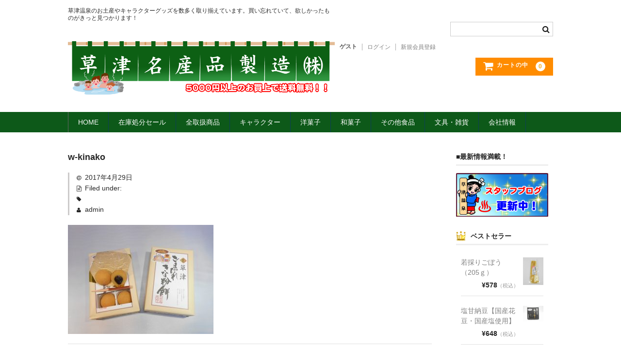

--- FILE ---
content_type: text/html; charset=UTF-8
request_url: https://kusatu-meisan.com/w-kinako
body_size: 17347
content:

<!DOCTYPE html>
<html dir="ltr" lang="ja" prefix="og: https://ogp.me/ns#">

<head>
	<meta charset="UTF-8" />
	<meta name="viewport" content="width=device-width, user-scalable=no">
	<meta name="format-detection" content="telephone=no"/>

	<title>w-kinako | 草津名産品製造株式会社</title>

		<!-- All in One SEO 4.9.3 - aioseo.com -->
	<meta name="robots" content="max-image-preview:large" />
	<meta name="author" content="admin"/>
	<link rel="canonical" href="https://kusatu-meisan.com/w-kinako" />
	<meta name="generator" content="All in One SEO (AIOSEO) 4.9.3" />
		<meta property="og:locale" content="ja_JP" />
		<meta property="og:site_name" content="草津名産品製造株式会社 | 草津温泉のお土産やキャラクターグッズを数多く取り揃えています。買い忘れていて、欲しかったものがきっと見つかります！" />
		<meta property="og:type" content="article" />
		<meta property="og:title" content="w-kinako | 草津名産品製造株式会社" />
		<meta property="og:url" content="https://kusatu-meisan.com/w-kinako" />
		<meta property="article:published_time" content="2017-04-29T09:48:15+00:00" />
		<meta property="article:modified_time" content="2020-08-16T04:32:51+00:00" />
		<meta name="twitter:card" content="summary" />
		<meta name="twitter:title" content="w-kinako | 草津名産品製造株式会社" />
		<script type="application/ld+json" class="aioseo-schema">
			{"@context":"https:\/\/schema.org","@graph":[{"@type":"BreadcrumbList","@id":"https:\/\/kusatu-meisan.com\/w-kinako#breadcrumblist","itemListElement":[{"@type":"ListItem","@id":"https:\/\/kusatu-meisan.com#listItem","position":1,"name":"\u30db\u30fc\u30e0","item":"https:\/\/kusatu-meisan.com","nextItem":{"@type":"ListItem","@id":"https:\/\/kusatu-meisan.com\/w-kinako#listItem","name":"w-kinako"}},{"@type":"ListItem","@id":"https:\/\/kusatu-meisan.com\/w-kinako#listItem","position":2,"name":"w-kinako","previousItem":{"@type":"ListItem","@id":"https:\/\/kusatu-meisan.com#listItem","name":"\u30db\u30fc\u30e0"}}]},{"@type":"ItemPage","@id":"https:\/\/kusatu-meisan.com\/w-kinako#itempage","url":"https:\/\/kusatu-meisan.com\/w-kinako","name":"w-kinako | \u8349\u6d25\u540d\u7523\u54c1\u88fd\u9020\u682a\u5f0f\u4f1a\u793e","inLanguage":"ja","isPartOf":{"@id":"https:\/\/kusatu-meisan.com\/#website"},"breadcrumb":{"@id":"https:\/\/kusatu-meisan.com\/w-kinako#breadcrumblist"},"author":{"@id":"https:\/\/kusatu-meisan.com\/archives\/author\/admin#author"},"creator":{"@id":"https:\/\/kusatu-meisan.com\/archives\/author\/admin#author"},"datePublished":"2017-04-29T18:48:15+09:00","dateModified":"2020-08-16T13:32:51+09:00"},{"@type":"Organization","@id":"https:\/\/kusatu-meisan.com\/#organization","name":"\u8349\u6d25\u540d\u7523\u54c1\u88fd\u9020\u682a\u5f0f\u4f1a\u793e","description":"\u8349\u6d25\u6e29\u6cc9\u306e\u304a\u571f\u7523\u3084\u30ad\u30e3\u30e9\u30af\u30bf\u30fc\u30b0\u30c3\u30ba\u3092\u6570\u591a\u304f\u53d6\u308a\u63c3\u3048\u3066\u3044\u307e\u3059\u3002\u8cb7\u3044\u5fd8\u308c\u3066\u3044\u3066\u3001\u6b32\u3057\u304b\u3063\u305f\u3082\u306e\u304c\u304d\u3063\u3068\u898b\u3064\u304b\u308a\u307e\u3059\uff01","url":"https:\/\/kusatu-meisan.com\/"},{"@type":"Person","@id":"https:\/\/kusatu-meisan.com\/archives\/author\/admin#author","url":"https:\/\/kusatu-meisan.com\/archives\/author\/admin","name":"admin","image":{"@type":"ImageObject","@id":"https:\/\/kusatu-meisan.com\/w-kinako#authorImage","url":"https:\/\/secure.gravatar.com\/avatar\/143232b0ce37e35df357517d108deccc491123e1e8a27c6127938ff0340a3ad4?s=96&d=mm&r=g","width":96,"height":96,"caption":"admin"}},{"@type":"WebSite","@id":"https:\/\/kusatu-meisan.com\/#website","url":"https:\/\/kusatu-meisan.com\/","name":"\u8349\u6d25\u540d\u7523\u54c1\u88fd\u9020\u682a\u5f0f\u4f1a\u793e","description":"\u8349\u6d25\u6e29\u6cc9\u306e\u304a\u571f\u7523\u3084\u30ad\u30e3\u30e9\u30af\u30bf\u30fc\u30b0\u30c3\u30ba\u3092\u6570\u591a\u304f\u53d6\u308a\u63c3\u3048\u3066\u3044\u307e\u3059\u3002\u8cb7\u3044\u5fd8\u308c\u3066\u3044\u3066\u3001\u6b32\u3057\u304b\u3063\u305f\u3082\u306e\u304c\u304d\u3063\u3068\u898b\u3064\u304b\u308a\u307e\u3059\uff01","inLanguage":"ja","publisher":{"@id":"https:\/\/kusatu-meisan.com\/#organization"}}]}
		</script>
		<!-- All in One SEO -->

<link rel="alternate" type="application/rss+xml" title="草津名産品製造株式会社 &raquo; w-kinako のコメントのフィード" href="https://kusatu-meisan.com/feed/?attachment_id=1054" />
<link rel="alternate" title="oEmbed (JSON)" type="application/json+oembed" href="https://kusatu-meisan.com/wp-json/oembed/1.0/embed?url=https%3A%2F%2Fkusatu-meisan.com%2Fw-kinako" />
<link rel="alternate" title="oEmbed (XML)" type="text/xml+oembed" href="https://kusatu-meisan.com/wp-json/oembed/1.0/embed?url=https%3A%2F%2Fkusatu-meisan.com%2Fw-kinako&#038;format=xml" />
		<!-- This site uses the Google Analytics by ExactMetrics plugin v8.11.1 - Using Analytics tracking - https://www.exactmetrics.com/ -->
		<!-- Note: ExactMetrics is not currently configured on this site. The site owner needs to authenticate with Google Analytics in the ExactMetrics settings panel. -->
					<!-- No tracking code set -->
				<!-- / Google Analytics by ExactMetrics -->
		<style id='wp-emoji-styles-inline-css' type='text/css'>

	img.wp-smiley, img.emoji {
		display: inline !important;
		border: none !important;
		box-shadow: none !important;
		height: 1em !important;
		width: 1em !important;
		margin: 0 0.07em !important;
		vertical-align: -0.1em !important;
		background: none !important;
		padding: 0 !important;
	}
/*# sourceURL=wp-emoji-styles-inline-css */
</style>
<style id='wp-block-library-inline-css' type='text/css'>
:root{--wp-block-synced-color:#7a00df;--wp-block-synced-color--rgb:122,0,223;--wp-bound-block-color:var(--wp-block-synced-color);--wp-editor-canvas-background:#ddd;--wp-admin-theme-color:#007cba;--wp-admin-theme-color--rgb:0,124,186;--wp-admin-theme-color-darker-10:#006ba1;--wp-admin-theme-color-darker-10--rgb:0,107,160.5;--wp-admin-theme-color-darker-20:#005a87;--wp-admin-theme-color-darker-20--rgb:0,90,135;--wp-admin-border-width-focus:2px}@media (min-resolution:192dpi){:root{--wp-admin-border-width-focus:1.5px}}.wp-element-button{cursor:pointer}:root .has-very-light-gray-background-color{background-color:#eee}:root .has-very-dark-gray-background-color{background-color:#313131}:root .has-very-light-gray-color{color:#eee}:root .has-very-dark-gray-color{color:#313131}:root .has-vivid-green-cyan-to-vivid-cyan-blue-gradient-background{background:linear-gradient(135deg,#00d084,#0693e3)}:root .has-purple-crush-gradient-background{background:linear-gradient(135deg,#34e2e4,#4721fb 50%,#ab1dfe)}:root .has-hazy-dawn-gradient-background{background:linear-gradient(135deg,#faaca8,#dad0ec)}:root .has-subdued-olive-gradient-background{background:linear-gradient(135deg,#fafae1,#67a671)}:root .has-atomic-cream-gradient-background{background:linear-gradient(135deg,#fdd79a,#004a59)}:root .has-nightshade-gradient-background{background:linear-gradient(135deg,#330968,#31cdcf)}:root .has-midnight-gradient-background{background:linear-gradient(135deg,#020381,#2874fc)}:root{--wp--preset--font-size--normal:16px;--wp--preset--font-size--huge:42px}.has-regular-font-size{font-size:1em}.has-larger-font-size{font-size:2.625em}.has-normal-font-size{font-size:var(--wp--preset--font-size--normal)}.has-huge-font-size{font-size:var(--wp--preset--font-size--huge)}.has-text-align-center{text-align:center}.has-text-align-left{text-align:left}.has-text-align-right{text-align:right}.has-fit-text{white-space:nowrap!important}#end-resizable-editor-section{display:none}.aligncenter{clear:both}.items-justified-left{justify-content:flex-start}.items-justified-center{justify-content:center}.items-justified-right{justify-content:flex-end}.items-justified-space-between{justify-content:space-between}.screen-reader-text{border:0;clip-path:inset(50%);height:1px;margin:-1px;overflow:hidden;padding:0;position:absolute;width:1px;word-wrap:normal!important}.screen-reader-text:focus{background-color:#ddd;clip-path:none;color:#444;display:block;font-size:1em;height:auto;left:5px;line-height:normal;padding:15px 23px 14px;text-decoration:none;top:5px;width:auto;z-index:100000}html :where(.has-border-color){border-style:solid}html :where([style*=border-top-color]){border-top-style:solid}html :where([style*=border-right-color]){border-right-style:solid}html :where([style*=border-bottom-color]){border-bottom-style:solid}html :where([style*=border-left-color]){border-left-style:solid}html :where([style*=border-width]){border-style:solid}html :where([style*=border-top-width]){border-top-style:solid}html :where([style*=border-right-width]){border-right-style:solid}html :where([style*=border-bottom-width]){border-bottom-style:solid}html :where([style*=border-left-width]){border-left-style:solid}html :where(img[class*=wp-image-]){height:auto;max-width:100%}:where(figure){margin:0 0 1em}html :where(.is-position-sticky){--wp-admin--admin-bar--position-offset:var(--wp-admin--admin-bar--height,0px)}@media screen and (max-width:600px){html :where(.is-position-sticky){--wp-admin--admin-bar--position-offset:0px}}

/*# sourceURL=wp-block-library-inline-css */
</style><style id='global-styles-inline-css' type='text/css'>
:root{--wp--preset--aspect-ratio--square: 1;--wp--preset--aspect-ratio--4-3: 4/3;--wp--preset--aspect-ratio--3-4: 3/4;--wp--preset--aspect-ratio--3-2: 3/2;--wp--preset--aspect-ratio--2-3: 2/3;--wp--preset--aspect-ratio--16-9: 16/9;--wp--preset--aspect-ratio--9-16: 9/16;--wp--preset--color--black: #000000;--wp--preset--color--cyan-bluish-gray: #abb8c3;--wp--preset--color--white: #ffffff;--wp--preset--color--pale-pink: #f78da7;--wp--preset--color--vivid-red: #cf2e2e;--wp--preset--color--luminous-vivid-orange: #ff6900;--wp--preset--color--luminous-vivid-amber: #fcb900;--wp--preset--color--light-green-cyan: #7bdcb5;--wp--preset--color--vivid-green-cyan: #00d084;--wp--preset--color--pale-cyan-blue: #8ed1fc;--wp--preset--color--vivid-cyan-blue: #0693e3;--wp--preset--color--vivid-purple: #9b51e0;--wp--preset--gradient--vivid-cyan-blue-to-vivid-purple: linear-gradient(135deg,rgb(6,147,227) 0%,rgb(155,81,224) 100%);--wp--preset--gradient--light-green-cyan-to-vivid-green-cyan: linear-gradient(135deg,rgb(122,220,180) 0%,rgb(0,208,130) 100%);--wp--preset--gradient--luminous-vivid-amber-to-luminous-vivid-orange: linear-gradient(135deg,rgb(252,185,0) 0%,rgb(255,105,0) 100%);--wp--preset--gradient--luminous-vivid-orange-to-vivid-red: linear-gradient(135deg,rgb(255,105,0) 0%,rgb(207,46,46) 100%);--wp--preset--gradient--very-light-gray-to-cyan-bluish-gray: linear-gradient(135deg,rgb(238,238,238) 0%,rgb(169,184,195) 100%);--wp--preset--gradient--cool-to-warm-spectrum: linear-gradient(135deg,rgb(74,234,220) 0%,rgb(151,120,209) 20%,rgb(207,42,186) 40%,rgb(238,44,130) 60%,rgb(251,105,98) 80%,rgb(254,248,76) 100%);--wp--preset--gradient--blush-light-purple: linear-gradient(135deg,rgb(255,206,236) 0%,rgb(152,150,240) 100%);--wp--preset--gradient--blush-bordeaux: linear-gradient(135deg,rgb(254,205,165) 0%,rgb(254,45,45) 50%,rgb(107,0,62) 100%);--wp--preset--gradient--luminous-dusk: linear-gradient(135deg,rgb(255,203,112) 0%,rgb(199,81,192) 50%,rgb(65,88,208) 100%);--wp--preset--gradient--pale-ocean: linear-gradient(135deg,rgb(255,245,203) 0%,rgb(182,227,212) 50%,rgb(51,167,181) 100%);--wp--preset--gradient--electric-grass: linear-gradient(135deg,rgb(202,248,128) 0%,rgb(113,206,126) 100%);--wp--preset--gradient--midnight: linear-gradient(135deg,rgb(2,3,129) 0%,rgb(40,116,252) 100%);--wp--preset--font-size--small: 13px;--wp--preset--font-size--medium: 20px;--wp--preset--font-size--large: 36px;--wp--preset--font-size--x-large: 42px;--wp--preset--spacing--20: 0.44rem;--wp--preset--spacing--30: 0.67rem;--wp--preset--spacing--40: 1rem;--wp--preset--spacing--50: 1.5rem;--wp--preset--spacing--60: 2.25rem;--wp--preset--spacing--70: 3.38rem;--wp--preset--spacing--80: 5.06rem;--wp--preset--shadow--natural: 6px 6px 9px rgba(0, 0, 0, 0.2);--wp--preset--shadow--deep: 12px 12px 50px rgba(0, 0, 0, 0.4);--wp--preset--shadow--sharp: 6px 6px 0px rgba(0, 0, 0, 0.2);--wp--preset--shadow--outlined: 6px 6px 0px -3px rgb(255, 255, 255), 6px 6px rgb(0, 0, 0);--wp--preset--shadow--crisp: 6px 6px 0px rgb(0, 0, 0);}:where(.is-layout-flex){gap: 0.5em;}:where(.is-layout-grid){gap: 0.5em;}body .is-layout-flex{display: flex;}.is-layout-flex{flex-wrap: wrap;align-items: center;}.is-layout-flex > :is(*, div){margin: 0;}body .is-layout-grid{display: grid;}.is-layout-grid > :is(*, div){margin: 0;}:where(.wp-block-columns.is-layout-flex){gap: 2em;}:where(.wp-block-columns.is-layout-grid){gap: 2em;}:where(.wp-block-post-template.is-layout-flex){gap: 1.25em;}:where(.wp-block-post-template.is-layout-grid){gap: 1.25em;}.has-black-color{color: var(--wp--preset--color--black) !important;}.has-cyan-bluish-gray-color{color: var(--wp--preset--color--cyan-bluish-gray) !important;}.has-white-color{color: var(--wp--preset--color--white) !important;}.has-pale-pink-color{color: var(--wp--preset--color--pale-pink) !important;}.has-vivid-red-color{color: var(--wp--preset--color--vivid-red) !important;}.has-luminous-vivid-orange-color{color: var(--wp--preset--color--luminous-vivid-orange) !important;}.has-luminous-vivid-amber-color{color: var(--wp--preset--color--luminous-vivid-amber) !important;}.has-light-green-cyan-color{color: var(--wp--preset--color--light-green-cyan) !important;}.has-vivid-green-cyan-color{color: var(--wp--preset--color--vivid-green-cyan) !important;}.has-pale-cyan-blue-color{color: var(--wp--preset--color--pale-cyan-blue) !important;}.has-vivid-cyan-blue-color{color: var(--wp--preset--color--vivid-cyan-blue) !important;}.has-vivid-purple-color{color: var(--wp--preset--color--vivid-purple) !important;}.has-black-background-color{background-color: var(--wp--preset--color--black) !important;}.has-cyan-bluish-gray-background-color{background-color: var(--wp--preset--color--cyan-bluish-gray) !important;}.has-white-background-color{background-color: var(--wp--preset--color--white) !important;}.has-pale-pink-background-color{background-color: var(--wp--preset--color--pale-pink) !important;}.has-vivid-red-background-color{background-color: var(--wp--preset--color--vivid-red) !important;}.has-luminous-vivid-orange-background-color{background-color: var(--wp--preset--color--luminous-vivid-orange) !important;}.has-luminous-vivid-amber-background-color{background-color: var(--wp--preset--color--luminous-vivid-amber) !important;}.has-light-green-cyan-background-color{background-color: var(--wp--preset--color--light-green-cyan) !important;}.has-vivid-green-cyan-background-color{background-color: var(--wp--preset--color--vivid-green-cyan) !important;}.has-pale-cyan-blue-background-color{background-color: var(--wp--preset--color--pale-cyan-blue) !important;}.has-vivid-cyan-blue-background-color{background-color: var(--wp--preset--color--vivid-cyan-blue) !important;}.has-vivid-purple-background-color{background-color: var(--wp--preset--color--vivid-purple) !important;}.has-black-border-color{border-color: var(--wp--preset--color--black) !important;}.has-cyan-bluish-gray-border-color{border-color: var(--wp--preset--color--cyan-bluish-gray) !important;}.has-white-border-color{border-color: var(--wp--preset--color--white) !important;}.has-pale-pink-border-color{border-color: var(--wp--preset--color--pale-pink) !important;}.has-vivid-red-border-color{border-color: var(--wp--preset--color--vivid-red) !important;}.has-luminous-vivid-orange-border-color{border-color: var(--wp--preset--color--luminous-vivid-orange) !important;}.has-luminous-vivid-amber-border-color{border-color: var(--wp--preset--color--luminous-vivid-amber) !important;}.has-light-green-cyan-border-color{border-color: var(--wp--preset--color--light-green-cyan) !important;}.has-vivid-green-cyan-border-color{border-color: var(--wp--preset--color--vivid-green-cyan) !important;}.has-pale-cyan-blue-border-color{border-color: var(--wp--preset--color--pale-cyan-blue) !important;}.has-vivid-cyan-blue-border-color{border-color: var(--wp--preset--color--vivid-cyan-blue) !important;}.has-vivid-purple-border-color{border-color: var(--wp--preset--color--vivid-purple) !important;}.has-vivid-cyan-blue-to-vivid-purple-gradient-background{background: var(--wp--preset--gradient--vivid-cyan-blue-to-vivid-purple) !important;}.has-light-green-cyan-to-vivid-green-cyan-gradient-background{background: var(--wp--preset--gradient--light-green-cyan-to-vivid-green-cyan) !important;}.has-luminous-vivid-amber-to-luminous-vivid-orange-gradient-background{background: var(--wp--preset--gradient--luminous-vivid-amber-to-luminous-vivid-orange) !important;}.has-luminous-vivid-orange-to-vivid-red-gradient-background{background: var(--wp--preset--gradient--luminous-vivid-orange-to-vivid-red) !important;}.has-very-light-gray-to-cyan-bluish-gray-gradient-background{background: var(--wp--preset--gradient--very-light-gray-to-cyan-bluish-gray) !important;}.has-cool-to-warm-spectrum-gradient-background{background: var(--wp--preset--gradient--cool-to-warm-spectrum) !important;}.has-blush-light-purple-gradient-background{background: var(--wp--preset--gradient--blush-light-purple) !important;}.has-blush-bordeaux-gradient-background{background: var(--wp--preset--gradient--blush-bordeaux) !important;}.has-luminous-dusk-gradient-background{background: var(--wp--preset--gradient--luminous-dusk) !important;}.has-pale-ocean-gradient-background{background: var(--wp--preset--gradient--pale-ocean) !important;}.has-electric-grass-gradient-background{background: var(--wp--preset--gradient--electric-grass) !important;}.has-midnight-gradient-background{background: var(--wp--preset--gradient--midnight) !important;}.has-small-font-size{font-size: var(--wp--preset--font-size--small) !important;}.has-medium-font-size{font-size: var(--wp--preset--font-size--medium) !important;}.has-large-font-size{font-size: var(--wp--preset--font-size--large) !important;}.has-x-large-font-size{font-size: var(--wp--preset--font-size--x-large) !important;}
/*# sourceURL=global-styles-inline-css */
</style>

<style id='classic-theme-styles-inline-css' type='text/css'>
/*! This file is auto-generated */
.wp-block-button__link{color:#fff;background-color:#32373c;border-radius:9999px;box-shadow:none;text-decoration:none;padding:calc(.667em + 2px) calc(1.333em + 2px);font-size:1.125em}.wp-block-file__button{background:#32373c;color:#fff;text-decoration:none}
/*# sourceURL=/wp-includes/css/classic-themes.min.css */
</style>
<link rel='stylesheet' id='default-icon-styles-css' href='https://kusatu-meisan.com/wp/wp-content/plugins/svg-vector-icon-plugin/public/../admin/css/wordpress-svg-icon-plugin-style.min.css?ver=6.9' type='text/css' media='all' />
<link rel='stylesheet' id='SFSImainCss-css' href='https://kusatu-meisan.com/wp/wp-content/plugins/ultimate-social-media-icons/css/sfsi-style.css?ver=2.9.6' type='text/css' media='all' />
<link rel='stylesheet' id='ppress-frontend-css' href='https://kusatu-meisan.com/wp/wp-content/plugins/wp-user-avatar/assets/css/frontend.min.css?ver=4.16.8' type='text/css' media='all' />
<link rel='stylesheet' id='ppress-flatpickr-css' href='https://kusatu-meisan.com/wp/wp-content/plugins/wp-user-avatar/assets/flatpickr/flatpickr.min.css?ver=4.16.8' type='text/css' media='all' />
<link rel='stylesheet' id='ppress-select2-css' href='https://kusatu-meisan.com/wp/wp-content/plugins/wp-user-avatar/assets/select2/select2.min.css?ver=6.9' type='text/css' media='all' />
<link rel='stylesheet' id='parent-style-css' href='https://kusatu-meisan.com/wp/wp-content/themes/welcart_basic/style.css?ver=6.9' type='text/css' media='all' />
<link rel='stylesheet' id='usces_default_css-css' href='https://kusatu-meisan.com/wp/wp-content/plugins/usc-e-shop/css/usces_default.css?ver=2.11.27.2601211' type='text/css' media='all' />
<link rel='stylesheet' id='parent-cart-css' href='https://kusatu-meisan.com/wp/wp-content/themes/welcart_basic/usces_cart.css?ver=6.9' type='text/css' media='all' />
<link rel='stylesheet' id='wc-basic-style-css' href='https://kusatu-meisan.com/wp/wp-content/themes/welcart_basic_child/style.css?ver=1.7.7' type='text/css' media='all' />
<link rel='stylesheet' id='font-awesome-css' href='https://kusatu-meisan.com/wp/wp-content/themes/welcart_basic/font-awesome/font-awesome.min.css?ver=1.0' type='text/css' media='all' />
<link rel='stylesheet' id='luminous-basic-css-css' href='https://kusatu-meisan.com/wp/wp-content/themes/welcart_basic/css/luminous-basic.css?ver=1.0' type='text/css' media='all' />
<link rel='stylesheet' id='wp-pagenavi-css' href='https://kusatu-meisan.com/wp/wp-content/plugins/wp-pagenavi/pagenavi-css.css?ver=2.70' type='text/css' media='all' />
<link rel='stylesheet' id='dashicons-css' href='https://kusatu-meisan.com/wp/wp-includes/css/dashicons.min.css?ver=6.9' type='text/css' media='all' />
<link rel='stylesheet' id='theme_cart_css-css' href='https://kusatu-meisan.com/wp/wp-content/themes/welcart_basic_child/usces_cart.css?ver=2.11.27.2601211' type='text/css' media='all' />
<link rel='stylesheet' id='iqfmcss-css' href='https://kusatu-meisan.com/wp/wp-content/plugins/inquiry-form-creator/css/inquiry-form.css?ver=0.7' type='text/css' media='all' />
<script type="text/javascript" src="https://kusatu-meisan.com/wp/wp-includes/js/jquery/jquery.min.js?ver=3.7.1" id="jquery-core-js"></script>
<script type="text/javascript" src="https://kusatu-meisan.com/wp/wp-includes/js/jquery/jquery-migrate.min.js?ver=3.4.1" id="jquery-migrate-js"></script>
<script type="text/javascript" src="https://kusatu-meisan.com/wp/wp-content/plugins/wp-user-avatar/assets/flatpickr/flatpickr.min.js?ver=4.16.8" id="ppress-flatpickr-js"></script>
<script type="text/javascript" src="https://kusatu-meisan.com/wp/wp-content/plugins/wp-user-avatar/assets/select2/select2.min.js?ver=4.16.8" id="ppress-select2-js"></script>
<script type="text/javascript" src="https://kusatu-meisan.com/wp/wp-content/themes/welcart_basic/js/front-customized.js?ver=1.0" id="wc-basic-js-js"></script>
<script type="text/javascript" src="https://kusatu-meisan.com/wp/wp-content/plugins/inquiry-form-creator/js/ajaxzip2/ajaxzip2.js?ver=2.10" id="AjaxZip-js"></script>
<script type="text/javascript" src="https://kusatu-meisan.com/wp/wp-content/plugins/inquiry-form-creator/js/jquery.upload.js?ver=1.0.2" id="jquery.upload-js"></script>
<link rel="https://api.w.org/" href="https://kusatu-meisan.com/wp-json/" /><link rel="alternate" title="JSON" type="application/json" href="https://kusatu-meisan.com/wp-json/wp/v2/media/1054" /><link rel="EditURI" type="application/rsd+xml" title="RSD" href="https://kusatu-meisan.com/wp/xmlrpc.php?rsd" />
<meta name="generator" content="WordPress 6.9" />
<link rel='shortlink' href='https://kusatu-meisan.com/?p=1054' />
<script>AjaxZip2.JSONDATA = "https://kusatu-meisan.com/wp/wp-content/plugins/inquiry-form-creator/js/ajaxzip2/data";</script><meta name="follow.[base64]" content="HPDsWlabWpdJXkMnlt7S"/><link rel="icon" href="https://kusatu-meisan.com/wp/wp-content/uploads/2017/03/cropped-ladybug-1-32x32.png" sizes="32x32" />
<link rel="icon" href="https://kusatu-meisan.com/wp/wp-content/uploads/2017/03/cropped-ladybug-1-192x192.png" sizes="192x192" />
<link rel="apple-touch-icon" href="https://kusatu-meisan.com/wp/wp-content/uploads/2017/03/cropped-ladybug-1-180x180.png" />
<meta name="msapplication-TileImage" content="https://kusatu-meisan.com/wp/wp-content/uploads/2017/03/cropped-ladybug-1-270x270.png" />
		<style type="text/css" id="wp-custom-css">
			/*
ここに独自の CSS を追加することができます。

詳しくは上のヘルプアイコンをクリックしてください。
*/

/* =Header
———————————————– */
#site-title-logo {
width: 400px; /* ロゴの高さ */
height: 92px;  /* ロゴの横幅 */
text-align: left;
margin-top: 40px;  /* ロゴの上スペース */
margin-bottom: 40px;  /* ロゴの下スペース */
float:left;
}

/* 画像に枠線をつける */
img.f1px {border:1px solid #888888; box-shadow: 0px 0px 20px -5px rgba(0, 0, 0, 0.8);
margin: 0 20px 20px 0;
padding: 5px;
}

/* 背景色 */
@media screen and (min-width: 62.5em){
header #site-navigation input#panel.on-off + div.nav-menu-open, header #site-navigation input#panel.on-off + div.header-nav-container {
	background-color: #0D5919;
}
#site-navigation li {
    border-right: 1px solid #0D3E59;
}
#site-navigation li.current_page_item a,  #site-navigation li.current-menu-parent a {
	background-color: #0D3E59;
}
#site-navigation li.current-menu-item > a  {
	background-color: #0D3E59;
}
#site-navigation ul ul li a {
	background-color: #fff;
}
a:hover {
	color: #0D3E59;
}
#site-navigation li a:hover {
	background-color: #0D3E59;
}
footer {
    clear: both;
    color: #fff;
    background-color: #0D5919;
}
}

/* ブログカテゴリー料金在庫非表示 */
.category-blog .itemprice,
.category-blog .itemsoldout {
	display:none;
}

/* お問合せフォーム微調整 */
.iqfm-table th, .iqfm-table td {
	padding: 8px 5px 8px 14px;
}

/* 投稿記事一覧サムネイルサイズ */
.thumbnail img {width:150px;height:150px;}

		</style>
		</head>

<body class="attachment wp-singular attachment-template-default single single-attachment postid-1054 attachmentid-1054 attachment-jpeg wp-theme-welcart_basic wp-child-theme-welcart_basic_child sfsi_actvite_theme_default">

	<header id="masthead" class="site-header" role="banner">
		
		<div class="inner cf">

			<p class="site-description">草津温泉のお土産やキャラクターグッズを数多く取り揃えています。買い忘れていて、欲しかったものがきっと見つかります！</p>

						<div class="site-title">
			<!-- <p style='font-size:12pt;color:red;'>大雪による宅配便の遅延が一部(北海道等)で発生しております。ご了承くださいませ。</p> -->
			<a href="https://kusatu-meisan.com/" title="草津名産品製造株式会社" rel="home"><img src="https://kusatu-meisan.com/wp/wp-content/uploads/2017/05/logo-noren.png" width="400" height="92"></a></div>

						
			<div class="snav cf">

				<div class="search-box">
					<i class="fa fa-search"></i>
					<form role="search" method="get" action="https://kusatu-meisan.com/" >
		<div class="s-box">
			<input type="text" value="" name="s" id="s-text" class="search-text" />
			<input type="submit" id="s-submit" class="searchsubmit" value="&#xf002;" />
		</div>
	</form>				
				</div>

								<div class="membership">
					<i class="fa fa-user"></i>
					<ul class="cf">
													<li>ゲスト</li>
							<li><a href="https://kusatu-meisan.com/usces-member?usces_page=login" class="usces_login_a">ログイン</a></li>
							<li><a href="https://kusatu-meisan.com/usces-member?usces_page=newmember">新規会員登録</a></li>
											</ul>
				</div>
				
				<div class="incart-btn">
					<a href="https://kusatu-meisan.com/usces-cart"><i class="fa fa-shopping-cart"><span>カートの中</span></i><span class="total-quant">0</span></a>
				</div>
			</div><!-- .snav -->

						
		</div><!-- .inner -->

				
		<nav id="site-navigation" class="main-navigation" role="navigation">
			<label for="panel"><span></span></label>
			<input type="checkbox" id="panel" class="on-off" />
			<div class="nav-menu-open"><ul id="menu-%e3%82%b0%e3%83%ad%e3%83%bc%e3%83%90%e3%83%ab%e3%83%a1%e3%83%8b%e3%83%a5%e3%83%bc" class="header-nav-container cf"><li id="menu-item-62" class="menu-item menu-item-type-custom menu-item-object-custom menu-item-home menu-item-62"><a href="http://kusatu-meisan.com">HOME</a></li>
<li id="menu-item-3042" class="menu-item menu-item-type-custom menu-item-object-custom menu-item-3042"><a href="https://kusatu-meisan.com/archives/2955">在庫処分セール</a></li>
<li id="menu-item-133" class="menu-item menu-item-type-taxonomy menu-item-object-category menu-item-has-children menu-item-133"><a href="https://kusatu-meisan.com/archives/category/item">全取扱商品</a>
<ul class="sub-menu">
	<li id="menu-item-350" class="menu-item menu-item-type-taxonomy menu-item-object-category menu-item-350"><a href="https://kusatu-meisan.com/archives/category/item/item-bestseller-item">売れ筋！</a></li>
	<li id="menu-item-135" class="menu-item menu-item-type-taxonomy menu-item-object-category menu-item-135"><a href="https://kusatu-meisan.com/archives/category/item/itemreco">お勧め商品</a></li>
	<li id="menu-item-1028" class="menu-item menu-item-type-taxonomy menu-item-object-category menu-item-1028"><a href="https://kusatu-meisan.com/archives/category/item/itemnew">新商品</a></li>
	<li id="menu-item-346" class="menu-item menu-item-type-taxonomy menu-item-object-category menu-item-346"><a href="https://kusatu-meisan.com/archives/category/item/item-food/item-monde-selection">MONDE SELECTION</a></li>
	<li id="menu-item-347" class="menu-item menu-item-type-taxonomy menu-item-object-category menu-item-has-children menu-item-347"><a href="https://kusatu-meisan.com/archives/category/item/item-ocal-area-series">ご当地シリーズ</a>
	<ul class="sub-menu">
		<li id="menu-item-382" class="menu-item menu-item-type-taxonomy menu-item-object-category menu-item-382"><a href="https://kusatu-meisan.com/archives/category/item/item-ocal-area-series/item-kusatu-kumazasa">草津産熊笹</a></li>
		<li id="menu-item-348" class="menu-item menu-item-type-taxonomy menu-item-object-category menu-item-348"><a href="https://kusatu-meisan.com/archives/category/item/item-ocal-area-series/item-local-area-series-etc">その他</a></li>
	</ul>
</li>
</ul>
</li>
<li id="menu-item-400" class="menu-item menu-item-type-taxonomy menu-item-object-category menu-item-has-children menu-item-400"><a href="https://kusatu-meisan.com/archives/category/item/item-charactor">キャラクター</a>
<ul class="sub-menu">
	<li id="menu-item-402" class="menu-item menu-item-type-taxonomy menu-item-object-category menu-item-has-children menu-item-402"><a href="https://kusatu-meisan.com/archives/category/item/item-charactor/item-yumomichan">ゆもみちゃん</a>
	<ul class="sub-menu">
		<li id="menu-item-907" class="menu-item menu-item-type-taxonomy menu-item-object-category menu-item-907"><a href="https://kusatu-meisan.com/archives/category/item/item-charactor/item-yumomichan/item-yumomi-sweets">スイーツ</a></li>
		<li id="menu-item-908" class="menu-item menu-item-type-taxonomy menu-item-object-category menu-item-908"><a href="https://kusatu-meisan.com/archives/category/item/item-charactor/item-yumomichan/item-yumomi-bungu">文具</a></li>
		<li id="menu-item-911" class="menu-item menu-item-type-taxonomy menu-item-object-category menu-item-911"><a href="https://kusatu-meisan.com/archives/category/item/item-charactor/item-yumomichan/item-yumomi-zakka">雑貨</a></li>
	</ul>
</li>
	<li id="menu-item-401" class="menu-item menu-item-type-taxonomy menu-item-object-category menu-item-has-children menu-item-401"><a href="https://kusatu-meisan.com/archives/category/item/item-charactor/item-gunmachan">ぐんまちゃん</a>
	<ul class="sub-menu">
		<li id="menu-item-909" class="menu-item menu-item-type-taxonomy menu-item-object-category menu-item-909"><a href="https://kusatu-meisan.com/archives/category/item/item-charactor/item-gunmachan/item-gunma-sweets">スイーツ</a></li>
		<li id="menu-item-910" class="menu-item menu-item-type-taxonomy menu-item-object-category menu-item-910"><a href="https://kusatu-meisan.com/archives/category/item/item-charactor/item-gunmachan/item-gunma-bungu">文具</a></li>
	</ul>
</li>
</ul>
</li>
<li id="menu-item-383" class="menu-item menu-item-type-taxonomy menu-item-object-category menu-item-has-children menu-item-383"><a href="https://kusatu-meisan.com/archives/category/item/item-food/item-sweets">洋菓子</a>
<ul class="sub-menu">
	<li id="menu-item-385" class="menu-item menu-item-type-taxonomy menu-item-object-category menu-item-385"><a href="https://kusatu-meisan.com/archives/category/item/item-food/item-sweets/item-cookie">クッキー</a></li>
	<li id="menu-item-388" class="menu-item menu-item-type-taxonomy menu-item-object-category menu-item-388"><a href="https://kusatu-meisan.com/archives/category/item/item-food/item-sweets/item-sable">サブレ</a></li>
	<li id="menu-item-386" class="menu-item menu-item-type-taxonomy menu-item-object-category menu-item-386"><a href="https://kusatu-meisan.com/archives/category/item/item-food/item-sweets/item-crunch">クランチ</a></li>
	<li id="menu-item-387" class="menu-item menu-item-type-taxonomy menu-item-object-category menu-item-387"><a href="https://kusatu-meisan.com/archives/category/item/item-food/item-sweets/item-cake">ケーキ</a></li>
	<li id="menu-item-389" class="menu-item menu-item-type-taxonomy menu-item-object-category menu-item-389"><a href="https://kusatu-meisan.com/archives/category/item/item-food/item-sweets/item-sand">サンド</a></li>
	<li id="menu-item-390" class="menu-item menu-item-type-taxonomy menu-item-object-category menu-item-390"><a href="https://kusatu-meisan.com/archives/category/item/item-food/item-sweets/item-pie">パイ</a></li>
	<li id="menu-item-384" class="menu-item menu-item-type-taxonomy menu-item-object-category menu-item-384"><a href="https://kusatu-meisan.com/archives/category/item/item-food/item-sweets/item-sweets-etc">その他</a></li>
</ul>
</li>
<li id="menu-item-391" class="menu-item menu-item-type-taxonomy menu-item-object-category menu-item-has-children menu-item-391"><a href="https://kusatu-meisan.com/archives/category/item/item-food/item-jpsweets">和菓子</a>
<ul class="sub-menu">
	<li id="menu-item-393" class="menu-item menu-item-type-taxonomy menu-item-object-category menu-item-393"><a href="https://kusatu-meisan.com/archives/category/item/item-food/item-jpsweets/item-sweet-bun">まんじゅう</a></li>
	<li id="menu-item-394" class="menu-item menu-item-type-taxonomy menu-item-object-category menu-item-394"><a href="https://kusatu-meisan.com/archives/category/item/item-food/item-jpsweets/item-snack">スナック</a></li>
	<li id="menu-item-395" class="menu-item menu-item-type-taxonomy menu-item-object-category menu-item-395"><a href="https://kusatu-meisan.com/archives/category/item/item-food/item-jpsweets/item-rice-cracker">煎餅</a></li>
	<li id="menu-item-396" class="menu-item menu-item-type-taxonomy menu-item-object-category menu-item-396"><a href="https://kusatu-meisan.com/archives/category/item/item-food/item-jpsweets/item-amanatto">甘納豆</a></li>
	<li id="menu-item-397" class="menu-item menu-item-type-taxonomy menu-item-object-category menu-item-397"><a href="https://kusatu-meisan.com/archives/category/item/item-food/item-jpsweets/item-beans-jelly">羊かん</a></li>
	<li id="menu-item-398" class="menu-item menu-item-type-taxonomy menu-item-object-category menu-item-398"><a href="https://kusatu-meisan.com/archives/category/item/item-food/item-jpsweets/item-hanamame">花豆</a></li>
	<li id="menu-item-399" class="menu-item menu-item-type-taxonomy menu-item-object-category menu-item-399"><a href="https://kusatu-meisan.com/archives/category/item/item-food/item-jpsweets/item-rice-cake">もち</a></li>
	<li id="menu-item-392" class="menu-item menu-item-type-taxonomy menu-item-object-category menu-item-392"><a href="https://kusatu-meisan.com/archives/category/item/item-food/item-jpsweets/item-jpsweets-etc">その他</a></li>
</ul>
</li>
<li id="menu-item-520" class="menu-item menu-item-type-taxonomy menu-item-object-category menu-item-has-children menu-item-520"><a href="https://kusatu-meisan.com/archives/category/item/item-food/item-food-etc">その他食品</a>
<ul class="sub-menu">
	<li id="menu-item-521" class="menu-item menu-item-type-taxonomy menu-item-object-category menu-item-has-children menu-item-521"><a href="https://kusatu-meisan.com/archives/category/item/item-food/item-food-etc/item-pickles">漬物・佃煮</a>
	<ul class="sub-menu">
		<li id="menu-item-526" class="menu-item menu-item-type-taxonomy menu-item-object-category menu-item-526"><a href="https://kusatu-meisan.com/archives/category/item/item-food/item-food-etc/item-pickles/item-nozawana">野沢菜</a></li>
		<li id="menu-item-525" class="menu-item menu-item-type-taxonomy menu-item-object-category menu-item-525"><a href="https://kusatu-meisan.com/archives/category/item/item-food/item-food-etc/item-pickles/item-shiitake">椎茸</a></li>
		<li id="menu-item-524" class="menu-item menu-item-type-taxonomy menu-item-object-category menu-item-524"><a href="https://kusatu-meisan.com/archives/category/item/item-food/item-food-etc/item-pickles/item-ume">梅</a></li>
		<li id="menu-item-523" class="menu-item menu-item-type-taxonomy menu-item-object-category menu-item-523"><a href="https://kusatu-meisan.com/archives/category/item/item-food/item-food-etc/item-pickles/item-moromiduke">もろみ漬け</a></li>
		<li id="menu-item-522" class="menu-item menu-item-type-taxonomy menu-item-object-category menu-item-522"><a href="https://kusatu-meisan.com/archives/category/item/item-food/item-food-etc/item-pickles/item-pickles-etc">その他</a></li>
	</ul>
</li>
	<li id="menu-item-527" class="menu-item menu-item-type-taxonomy menu-item-object-category menu-item-527"><a href="https://kusatu-meisan.com/archives/category/item/item-food/item-food-etc/item-noodles">麺類</a></li>
	<li id="menu-item-528" class="menu-item menu-item-type-taxonomy menu-item-object-category menu-item-528"><a href="https://kusatu-meisan.com/archives/category/item/item-food/item-food-etc/item-food-etc2">その他</a></li>
</ul>
</li>
<li id="menu-item-501" class="menu-item menu-item-type-taxonomy menu-item-object-category menu-item-has-children menu-item-501"><a href="https://kusatu-meisan.com/archives/category/item/item-goods">文具・雑貨</a>
<ul class="sub-menu">
	<li id="menu-item-502" class="menu-item menu-item-type-taxonomy menu-item-object-category menu-item-has-children menu-item-502"><a href="https://kusatu-meisan.com/archives/category/item/item-goods/item-commodity">日用品・雑貨</a>
	<ul class="sub-menu">
		<li id="menu-item-906" class="menu-item menu-item-type-taxonomy menu-item-object-category menu-item-906"><a href="https://kusatu-meisan.com/archives/category/item/item-goods/item-commodity/item-clothing">衣類</a></li>
		<li id="menu-item-503" class="menu-item menu-item-type-taxonomy menu-item-object-category menu-item-503"><a href="https://kusatu-meisan.com/archives/category/item/item-goods/item-commodity/item-towel">タオルほか</a></li>
	</ul>
</li>
	<li id="menu-item-504" class="menu-item menu-item-type-taxonomy menu-item-object-category menu-item-504"><a href="https://kusatu-meisan.com/archives/category/item/item-goods/item-writing">筆記具</a></li>
	<li id="menu-item-833" class="menu-item menu-item-type-taxonomy menu-item-object-category menu-item-833"><a href="https://kusatu-meisan.com/archives/category/item/item-goods/item-mingei">民芸品</a></li>
</ul>
</li>
<li id="menu-item-60" class="menu-item menu-item-type-post_type menu-item-object-page menu-item-has-children menu-item-60"><a href="https://kusatu-meisan.com/campany-info">会社情報</a>
<ul class="sub-menu">
	<li id="menu-item-58" class="menu-item menu-item-type-post_type menu-item-object-page menu-item-58"><a href="https://kusatu-meisan.com/campany-idea">会社理念</a></li>
	<li id="menu-item-57" class="menu-item menu-item-type-post_type menu-item-object-page menu-item-57"><a href="https://kusatu-meisan.com/history">沿革</a></li>
	<li id="menu-item-56" class="menu-item menu-item-type-post_type menu-item-object-page menu-item-56"><a href="https://kusatu-meisan.com/greeting">社長あいさつ</a></li>
	<li id="menu-item-212" class="menu-item menu-item-type-post_type menu-item-object-page menu-item-212"><a href="https://kusatu-meisan.com/usces-inquiry">お問合せ</a></li>
	<li id="menu-item-1617" class="menu-item menu-item-type-post_type menu-item-object-page menu-item-1617"><a href="https://kusatu-meisan.com/postage">送料のご案内</a></li>
	<li id="menu-item-1300" class="menu-item menu-item-type-taxonomy menu-item-object-category menu-item-1300"><a href="https://kusatu-meisan.com/archives/category/blog">スタッフブログ</a></li>
	<li id="menu-item-1077" class="menu-item menu-item-type-custom menu-item-object-custom menu-item-1077"><a target="_blank" href="https://tip.kusatu-meisan.com">草津Tip店</a></li>
</ul>
</li>
</ul></div>		</nav><!-- #site-navigation -->
		
		
	</header><!-- #masthead -->

		
		
	<div id="main" class="wrapper two-column right-set">
	<div id="primary" class="site-content">
		<div id="content" role="main">

		
<article class="post-1054 attachment type-attachment status-inherit" id="post-1054">

	<header class="entry-header">
		<h1 class="entry-title">w-kinako</h1>
	</header>

	<div class="entry-meta">
		<span class="date"><time>2017年4月29日</time></span>
		<span class="cat">Filed under: </span>
		<span class="tag"></span>
		<span class="author">admin</span>
	</div>
		
	<div class="entry-content">
		<p class="attachment"><a href='https://kusatu-meisan.com/wp/wp-content/uploads/2017/04/w-kinako.jpg'><img fetchpriority="high" decoding="async" width="300" height="225" src="https://kusatu-meisan.com/wp/wp-content/uploads/2017/04/w-kinako-300x225.jpg" class="attachment-medium size-medium" alt="" srcset="https://kusatu-meisan.com/wp/wp-content/uploads/2017/04/w-kinako-300x225.jpg 300w, https://kusatu-meisan.com/wp/wp-content/uploads/2017/04/w-kinako-768x576.jpg 768w, https://kusatu-meisan.com/wp/wp-content/uploads/2017/04/w-kinako.jpg 1024w" sizes="(max-width: 300px) 100vw, 300px" /></a></p>
	</div><!-- .entry-content -->

</article>
					<div class="comment-area">
						<div class="feedback">
													</div>
						
<div id="comments" class="comments-area">

	
	
		<div id="respond" class="comment-respond">
		<h2 id="reply-title" class="comment-reply-title">コメントを残す <small><a rel="nofollow" id="cancel-comment-reply-link" href="/w-kinako#respond" style="display:none;">コメントをキャンセル</a></small></h2><form action="https://kusatu-meisan.com/wp/wp-comments-post.php" method="post" id="commentform" class="comment-form"><p class="comment-notes"><span id="email-notes">メールアドレスが公開されることはありません。</span> <span class="required-field-message"><span class="required">※</span> が付いている欄は必須項目です</span></p><p class="comment-form-comment"><label for="comment">コメント <span class="required">※</span></label> <textarea id="comment" name="comment" cols="45" rows="8" maxlength="65525" required="required"></textarea></p><p class="comment-form-author"><label for="author">名前 <span class="required">※</span></label> <input id="author" name="author" type="text" value="" size="30" maxlength="245" autocomplete="name" required="required" /></p>
<p class="comment-form-email"><label for="email">メール <span class="required">※</span></label> <input id="email" name="email" type="text" value="" size="30" maxlength="100" aria-describedby="email-notes" autocomplete="email" required="required" /></p>
<p class="comment-form-url"><label for="url">サイト</label> <input id="url" name="url" type="text" value="" size="30" maxlength="200" autocomplete="url" /></p>
<p class="form-submit"><input name="submit" type="submit" id="submit" class="submit" value="コメントを送信" /> <input type='hidden' name='comment_post_ID' value='1054' id='comment_post_ID' />
<input type='hidden' name='comment_parent' id='comment_parent' value='0' />
</p><p style="display: none;"><input type="hidden" id="akismet_comment_nonce" name="akismet_comment_nonce" value="1b850204cb" /></p><p style="display: none !important;" class="akismet-fields-container" data-prefix="ak_"><label>&#916;<textarea name="ak_hp_textarea" cols="45" rows="8" maxlength="100"></textarea></label><input type="hidden" id="ak_js_1" name="ak_js" value="80"/><script>document.getElementById( "ak_js_1" ).setAttribute( "value", ( new Date() ).getTime() );</script></p></form>	</div><!-- #respond -->
	
</div><!-- .comments-area -->
					</div><!-- .comment-area -->
					
		</div><!-- #content -->
	</div><!-- #primary -->


<aside id="secondary" class="widget-area" role="complementary">

	<section id="text-5" class="widget widget_text"><h3 class="widget_title">■最新情報満載！</h3>			<div class="textwidget"><p><center><a href="https://kusatu-meisan.com/archives/category/blog" target="_self"><img decoding="async" src="https://kusatu-meisan.com/wp/wp-content/uploads/2017/06/dfa68cef75e86703ee608263a1ac375c.png" /></a></center><center></center><center></center></p>
</div>
		</section><section id="welcart_bestseller-3" class="widget widget_welcart_bestseller"><h3 class="widget_title"><img src="https://kusatu-meisan.com/wp/wp-content/plugins/usc-e-shop/images/bestseller.png" alt="ベストセラー" />ベストセラー</h3>
		<ul class="ucart_widget_body">
		<li>
<div class="itemimg"><a href="https://kusatu-meisan.com/archives/804"><img width="144" height="192" src="https://kusatu-meisan.com/wp/wp-content/uploads/2017/06/t-wakadori.jpg" class="attachment-192x192 size-192x192" alt="t-wakadori" decoding="async" loading="lazy" srcset="https://kusatu-meisan.com/wp/wp-content/uploads/2017/06/t-wakadori.jpg 768w, https://kusatu-meisan.com/wp/wp-content/uploads/2017/06/t-wakadori-225x300.jpg 225w" sizes="(max-width: 144px) 100vw, 144px" /></a></div>
<div class="itemname"><a href="https://kusatu-meisan.com/archives/804">若採りごぼう　（205ｇ）</a></div>
<div class="itemprice">¥578<em class="tax">（税込）</em></div>
</li>
<li>
<div class="itemimg"><a href="https://kusatu-meisan.com/archives/1870"><img width="192" height="144" src="https://kusatu-meisan.com/wp/wp-content/uploads/2017/09/w-sioamanattou.jpg" class="attachment-192x192 size-192x192" alt="w-sioamanattou" decoding="async" loading="lazy" srcset="https://kusatu-meisan.com/wp/wp-content/uploads/2017/09/w-sioamanattou.jpg 1024w, https://kusatu-meisan.com/wp/wp-content/uploads/2017/09/w-sioamanattou-300x225.jpg 300w, https://kusatu-meisan.com/wp/wp-content/uploads/2017/09/w-sioamanattou-768x576.jpg 768w" sizes="(max-width: 192px) 100vw, 192px" /></a></div>
<div class="itemname"><a href="https://kusatu-meisan.com/archives/1870">塩甘納豆【国産花豆・国産塩使用】</a></div>
<div class="itemprice">¥648<em class="tax">（税込）</em></div>
</li>
<li>
<div class="itemimg"><a href="https://kusatu-meisan.com/archives/3923"><img width="152" height="192" src="https://kusatu-meisan.com/wp/wp-content/uploads/2024/08/240804143950249-scaled.jpg" class="attachment-192x192 size-192x192" alt="ym-kusatusilk-syo" decoding="async" loading="lazy" srcset="https://kusatu-meisan.com/wp/wp-content/uploads/2024/08/240804143950249-scaled.jpg 2020w, https://kusatu-meisan.com/wp/wp-content/uploads/2024/08/240804143950249-237x300.jpg 237w, https://kusatu-meisan.com/wp/wp-content/uploads/2024/08/240804143950249-808x1024.jpg 808w, https://kusatu-meisan.com/wp/wp-content/uploads/2024/08/240804143950249-768x973.jpg 768w, https://kusatu-meisan.com/wp/wp-content/uploads/2024/08/240804143950249-1212x1536.jpg 1212w, https://kusatu-meisan.com/wp/wp-content/uploads/2024/08/240804143950249-1616x2048.jpg 1616w" sizes="(max-width: 152px) 100vw, 152px" /></a></div>
<div class="itemname"><a href="https://kusatu-meisan.com/archives/3923">草津温泉シルクパウダー石鹸（小）【草津産シルク使用】</a></div>
<div class="itemprice">¥880<em class="tax">（税込）</em></div>
</li>
		</ul>

		</section><section id="welcart_calendar-3" class="widget widget_welcart_calendar"><h3 class="widget_title"><img src="https://kusatu-meisan.com/wp/wp-content/plugins/usc-e-shop/images/calendar.png" alt="営業日カレンダー" />営業日カレンダー</h3>
		<ul class="ucart_calendar_body ucart_widget_body"><li>
		<div class="this-month">
<table cellspacing="0" class="usces_calendar">
<caption>今月(2026年1月)</caption>
<thead>
	<tr>
		<th>日</th>
		<th>月</th>
		<th>火</th>
		<th>水</th>
		<th>木</th>
		<th>金</th>
		<th>土</th>
	</tr>
</thead>
<tbody>
	<tr>
			<td>&nbsp;</td>
					<td>&nbsp;</td>
					<td>&nbsp;</td>
					<td>&nbsp;</td>
					<td  class="businessday">1</td>
					<td >2</td>
					<td >3</td>
				</tr>
	<tr>
			<td >4</td>
					<td >5</td>
					<td >6</td>
					<td >7</td>
					<td  class="businessday">8</td>
					<td >9</td>
					<td >10</td>
				</tr>
	<tr>
			<td >11</td>
					<td >12</td>
					<td >13</td>
					<td >14</td>
					<td  class="businessday">15</td>
					<td >16</td>
					<td >17</td>
				</tr>
	<tr>
			<td >18</td>
					<td >19</td>
					<td >20</td>
					<td >21</td>
					<td  class="businessday">22</td>
					<td >23</td>
					<td >24</td>
				</tr>
	<tr>
			<td >25</td>
					<td >26</td>
					<td  class="businesstoday">27</td>
					<td >28</td>
					<td  class="businessday">29</td>
					<td >30</td>
					<td >31</td>
				</tr>
</tbody>
</table>
</div>
<div class="next-month">
<table cellspacing="0" class="usces_calendar">
<caption>翌月(2026年2月)</caption>
<thead>
	<tr>
		<th>日</th>
		<th>月</th>
		<th>火</th>
		<th>水</th>
		<th>木</th>
		<th>金</th>
		<th>土</th>
	</tr>
</thead>
<tbody>
	<tr>
			<td >1</td>
					<td >2</td>
					<td >3</td>
					<td >4</td>
					<td  class="businessday">5</td>
					<td >6</td>
					<td >7</td>
				</tr>
	<tr>
			<td >8</td>
					<td >9</td>
					<td >10</td>
					<td >11</td>
					<td  class="businessday">12</td>
					<td >13</td>
					<td >14</td>
				</tr>
	<tr>
			<td >15</td>
					<td >16</td>
					<td >17</td>
					<td >18</td>
					<td  class="businessday">19</td>
					<td >20</td>
					<td >21</td>
				</tr>
	<tr>
			<td >22</td>
					<td >23</td>
					<td >24</td>
					<td >25</td>
					<td  class="businessday">26</td>
					<td >27</td>
					<td >28</td>
				</tr>
</tbody>
</table>
</div>
(<span class="business_days_exp_box businessday">&nbsp;&nbsp;&nbsp;&nbsp;</span>&nbsp;&nbsp;発送業務休日)
		</li></ul>

		</section><section id="sfsi-widget-4" class="widget sfsi"><h3 class="widget_title">この記事がいいと思ったらクリックしてくださいね。(^^♪</h3>		<div class="sfsi_widget" data-position="widget" style="display:flex;flex-wrap:wrap;justify-content: left">
			<div id='sfsi_wDiv'></div>
			<div class="norm_row sfsi_wDiv "  style="width:225px;position:absolute;;text-align:left"><div style='width:40px; height:40px;margin-left:5px;margin-bottom:5px; ' class='sfsi_wicons shuffeldiv ' ><div class='inerCnt'><a class=' sficn' data-effect='' target='_blank'  href='http://kusatu-meisan.com/feed/' id='sfsiid_rss_icon' style='width:40px;height:40px;opacity:1;'  ><img data-pin-nopin='true' alt='RSS' title='RSS' src='https://kusatu-meisan.com/wp/wp-content/plugins/ultimate-social-media-icons/images/icons_theme/default/default_rss.png' width='40' height='40' style='' class='sfcm sfsi_wicon ' data-effect=''   /></a></div></div><div style='width:40px; height:40px;margin-left:5px;margin-bottom:5px; ' class='sfsi_wicons shuffeldiv ' ><div class='inerCnt'><a class=' sficn' data-effect='' target='_blank'  href='http://www.specificfeeds.com/widgets/emailSubscribeEncFeed/[base64]/OA==' id='sfsiid_email_icon' style='width:40px;height:40px;opacity:1;'  ><img data-pin-nopin='true' alt='Follow by Email' title='Follow by Email' src='https://kusatu-meisan.com/wp/wp-content/plugins/ultimate-social-media-icons/images/icons_theme/default/default_email.png' width='40' height='40' style='' class='sfcm sfsi_wicon ' data-effect=''   /></a></div></div><div style='width:40px; height:40px;margin-left:5px;margin-bottom:5px; ' class='sfsi_wicons shuffeldiv ' ><div class='inerCnt'><a class=' sficn' data-effect='' target='_blank'  href='https://www.facebook.com/profile.php?id=100015763574144&#038;fref=ts' id='sfsiid_facebook_icon' style='width:40px;height:40px;opacity:1;'  ><img data-pin-nopin='true' alt='Facebook' title='Facebook' src='https://kusatu-meisan.com/wp/wp-content/plugins/ultimate-social-media-icons/images/icons_theme/default/default_facebook.png' width='40' height='40' style='' class='sfcm sfsi_wicon ' data-effect=''   /></a><div class="sfsi_tool_tip_2 fb_tool_bdr sfsiTlleft" style="opacity:0;z-index:-1;" id="sfsiid_facebook"><span class="bot_arow bot_fb_arow"></span><div class="sfsi_inside"><div  class='icon1'><a href='https://www.facebook.com/profile.php?id=100015763574144&#038;fref=ts' target='_blank'><img data-pin-nopin='true' class='sfsi_wicon' alt='Facebook' title='Facebook' src='https://kusatu-meisan.com/wp/wp-content/plugins/ultimate-social-media-icons/images/visit_icons/Visit_us_fb/icon_Visit_us_en_US.png' /></a></div><div  class='icon2'><div class="fb-like" width="200" data-href="https://kusatu-meisan.com/w-kinako"  data-send="false" data-layout="button_count" data-action="like"></div></div><div  class='icon3'><a target='_blank' href='https://www.facebook.com/sharer/sharer.php?u=https%3A%2F%2Fkusatu-meisan.com%2Fw-kinako' style='display:inline-block;'  > <img class='sfsi_wicon'  data-pin-nopin='true' alt='fb-share-icon' title='Facebook Share' src='https://kusatu-meisan.com/wp/wp-content/plugins/ultimate-social-media-icons/images/share_icons/fb_icons/en_US.svg' /></a></div></div></div></div></div><div style='width:40px; height:40px;margin-left:5px;margin-bottom:5px; ' class='sfsi_wicons shuffeldiv ' ><div class='inerCnt'><a class=' sficn' data-effect='' target='_blank'  href='https://twitter.com/kusatu_meisan' id='sfsiid_twitter_icon' style='width:40px;height:40px;opacity:1;'  ><img data-pin-nopin='true' alt='Twitter' title='Twitter' src='https://kusatu-meisan.com/wp/wp-content/plugins/ultimate-social-media-icons/images/icons_theme/default/default_twitter.png' width='40' height='40' style='' class='sfcm sfsi_wicon ' data-effect=''   /></a><div class="sfsi_tool_tip_2 twt_tool_bdr sfsiTlleft" style="opacity:0;z-index:-1;" id="sfsiid_twitter"><span class="bot_arow bot_twt_arow"></span><div class="sfsi_inside"><div  class='cstmicon1'><a href='https://twitter.com/kusatu_meisan' target='_blank'><img data-pin-nopin='true' class='sfsi_wicon' alt='Visit Us' title='Visit Us' src='https://kusatu-meisan.com/wp/wp-content/plugins/ultimate-social-media-icons/images/visit_icons/Visit_us_twitter/icon_Visit_us_en_US.png' /></a></div><div  class='icon1'><a target="_blank" href="https://twitter.com/intent/user?screen_name=kusatu_meisan">
			<img data-pin-nopin= true src="https://kusatu-meisan.com/wp/wp-content/plugins/ultimate-social-media-icons/images/share_icons/Twitter_Follow/en_US_Follow.svg" class="sfsi_wicon" alt="Follow Me" title="Follow Me" style="opacity: 1;" />
			</a></div><div  class='icon2'><div class='sf_twiter' style='display: inline-block;vertical-align: middle;width: auto;'>
						<a target='_blank' href='https://x.com/intent/post?text=Hey%2C+check+out+this+cool+site+I+found%3A+www.yourname.com+%23Topic+via%40my_twitter_name+https%3A%2F%2Fkusatu-meisan.com%2Fw-kinako' style='display:inline-block' >
							<img data-pin-nopin= true class='sfsi_wicon' src='https://kusatu-meisan.com/wp/wp-content/plugins/ultimate-social-media-icons/images/share_icons/Twitter_Tweet/en_US_Tweet.svg' alt='Post on X' title='Post on X' >
						</a>
					</div></div></div></div></div></div><div style='width:40px; height:40px;margin-left:5px;margin-bottom:5px; ' class='sfsi_wicons shuffeldiv ' ><div class='inerCnt'><a class=' sficn' data-effect='' target='_blank'  href='https://www.youtube.com/channel/UCmgjA--9CLDrxth9FC7n91w' id='sfsiid_youtube_icon' style='width:40px;height:40px;opacity:1;'  ><img data-pin-nopin='true' alt='YouTube' title='YouTube' src='https://kusatu-meisan.com/wp/wp-content/plugins/ultimate-social-media-icons/images/icons_theme/default/default_youtube.png' width='40' height='40' style='' class='sfcm sfsi_wicon ' data-effect=''   /></a><div class="sfsi_tool_tip_2 utube_tool_bdr sfsiTlleft" style="opacity:0;z-index:-1;" id="sfsiid_youtube"><span class="bot_arow bot_utube_arow"></span><div class="sfsi_inside"><div  class='icon1'><a href='https://www.youtube.com/channel/UCmgjA--9CLDrxth9FC7n91w'  target='_blank'><img data-pin-nopin='true' class='sfsi_wicon' alt='YouTube' title='YouTube' src='https://kusatu-meisan.com/wp/wp-content/plugins/ultimate-social-media-icons/images/visit_icons/Visit_us_youtube/icon_Visit_us_en_US.svg' /></a></div><div  class='icon2'><div class="g-ytsubscribe" data-channelid="UCmgjA--9CLDrxth9FC7n91w" data-layout="default" data-count="hidden"></div></div></div></div></div></div><div style='width:40px; height:40px;margin-left:5px;margin-bottom:5px; ' class='sfsi_wicons shuffeldiv ' ><div class='inerCnt'><a class=' sficn' data-effect='' target='_blank'  href='https://www.instagram.com/kusatumeisan/?hl=ja' id='sfsiid_instagram_icon' style='width:40px;height:40px;opacity:1;'  ><img data-pin-nopin='true' alt='Instagram' title='Instagram' src='https://kusatu-meisan.com/wp/wp-content/plugins/ultimate-social-media-icons/images/icons_theme/default/default_instagram.png' width='40' height='40' style='' class='sfcm sfsi_wicon ' data-effect=''   /></a></div></div></div ><div id="sfsi_holder" class="sfsi_holders" style="position: relative; float: left;width:100%;z-index:-1;"></div ><script>window.addEventListener("sfsi_functions_loaded", function()
			{
				if (typeof sfsi_widget_set == "function") {
					sfsi_widget_set();
				}
			}); </script>			<div style="clear: both;"></div>
		</div>
	</section>
</aside><!-- #secondary -->

	</div><!-- #main -->

	
	<div id="toTop" class="wrap fixed"><a href="#masthead"><i class="fa fa-chevron-circle-up"></i></a></div>

	
	<footer id="colophon" role="contentinfo">

			<nav id="site-info" class="footer-navigation">
		<div class="menu-%e3%83%95%e3%83%83%e3%82%bf%e3%83%bc%e3%83%a1%e3%83%8b%e3%83%a5%e3%83%bc-container"><ul id="menu-%e3%83%95%e3%83%83%e3%82%bf%e3%83%bc%e3%83%a1%e3%83%8b%e3%83%a5%e3%83%bc" class="footer-menu cf"><li id="menu-item-149" class="menu-item menu-item-type-custom menu-item-object-custom menu-item-home menu-item-149"><a href="http://kusatu-meisan.com">ホーム</a></li>
<li id="menu-item-150" class="menu-item menu-item-type-taxonomy menu-item-object-category menu-item-has-children menu-item-150"><a href="https://kusatu-meisan.com/archives/category/item">取扱商品</a>
<ul class="sub-menu">
	<li id="menu-item-158" class="menu-item menu-item-type-taxonomy menu-item-object-category menu-item-has-children menu-item-158"><a href="https://kusatu-meisan.com/archives/category/item/item-charactor">キャラクター</a>
	<ul class="sub-menu">
		<li id="menu-item-340" class="menu-item menu-item-type-taxonomy menu-item-object-category menu-item-340"><a href="https://kusatu-meisan.com/archives/category/item/item-charactor/item-yumomichan">ゆもみちゃん</a></li>
		<li id="menu-item-339" class="menu-item menu-item-type-taxonomy menu-item-object-category menu-item-339"><a href="https://kusatu-meisan.com/archives/category/item/item-charactor/item-gunmachan">ぐんまちゃん</a></li>
	</ul>
</li>
	<li id="menu-item-151" class="menu-item menu-item-type-taxonomy menu-item-object-category menu-item-151"><a href="https://kusatu-meisan.com/archives/category/item/itemreco">お勧め商品</a></li>
	<li id="menu-item-152" class="menu-item menu-item-type-taxonomy menu-item-object-category menu-item-152"><a href="https://kusatu-meisan.com/archives/category/item/itemnew">新商品</a></li>
	<li id="menu-item-335" class="menu-item menu-item-type-taxonomy menu-item-object-category menu-item-has-children menu-item-335"><a href="https://kusatu-meisan.com/archives/category/item/item-ocal-area-series">ご当地シリーズ</a>
	<ul class="sub-menu">
		<li id="menu-item-337" class="menu-item menu-item-type-taxonomy menu-item-object-category menu-item-337"><a href="https://kusatu-meisan.com/archives/category/item/item-ocal-area-series/item-kusatu-kumazasa">草津産熊笹</a></li>
		<li id="menu-item-341" class="menu-item menu-item-type-taxonomy menu-item-object-category menu-item-341"><a href="https://kusatu-meisan.com/archives/category/item/item-ocal-area-series/item-local-area-series-etc">その他</a></li>
	</ul>
</li>
</ul>
</li>
<li id="menu-item-153" class="menu-item menu-item-type-post_type menu-item-object-page menu-item-has-children menu-item-153"><a href="https://kusatu-meisan.com/campany-info">会社情報</a>
<ul class="sub-menu">
	<li id="menu-item-154" class="menu-item menu-item-type-post_type menu-item-object-page menu-item-154"><a href="https://kusatu-meisan.com/campany-idea">会社理念</a></li>
	<li id="menu-item-155" class="menu-item menu-item-type-post_type menu-item-object-page menu-item-155"><a href="https://kusatu-meisan.com/history">沿革</a></li>
	<li id="menu-item-156" class="menu-item menu-item-type-post_type menu-item-object-page menu-item-156"><a href="https://kusatu-meisan.com/greeting">社長あいさつ</a></li>
	<li id="menu-item-209" class="menu-item menu-item-type-post_type menu-item-object-page menu-item-209"><a href="https://kusatu-meisan.com/sending-back">配送と返品</a></li>
	<li id="menu-item-208" class="menu-item menu-item-type-post_type menu-item-object-page menu-item-208"><a href="https://kusatu-meisan.com/privacy">プライバシー・ポリシー</a></li>
	<li id="menu-item-214" class="menu-item menu-item-type-post_type menu-item-object-page menu-item-214"><a href="https://kusatu-meisan.com/usces-inquiry">お問合せ</a></li>
	<li id="menu-item-1299" class="menu-item menu-item-type-taxonomy menu-item-object-category menu-item-1299"><a href="https://kusatu-meisan.com/archives/category/blog">スタッフブログ</a></li>
</ul>
</li>
<li id="menu-item-1045" class="menu-item menu-item-type-custom menu-item-object-custom menu-item-1045"><a href="https://tip.kusatu-meisan.com">草津Tip店</a></li>
</ul></div>		</nav>
	
		<p class="copyright">Copyright © 2017 草津名産品製造㈱ All Rights Reserved.</p>

	</footer><!-- #colophon -->

	<script type="speculationrules">
{"prefetch":[{"source":"document","where":{"and":[{"href_matches":"/*"},{"not":{"href_matches":["/wp/wp-*.php","/wp/wp-admin/*","/wp/wp-content/uploads/*","/wp/wp-content/*","/wp/wp-content/plugins/*","/wp/wp-content/themes/welcart_basic_child/*","/wp/wp-content/themes/welcart_basic/*","/*\\?(.+)"]}},{"not":{"selector_matches":"a[rel~=\"nofollow\"]"}},{"not":{"selector_matches":".no-prefetch, .no-prefetch a"}}]},"eagerness":"conservative"}]}
</script>
	<script type='text/javascript'>
		uscesL10n = {
			
			'ajaxurl': "https://kusatu-meisan.com/wp/wp-admin/admin-ajax.php",
			'loaderurl': "https://kusatu-meisan.com/wp/wp-content/plugins/usc-e-shop/images/loading.gif",
			'post_id': "1054",
			'cart_number': "5",
			'is_cart_row': false,
			'opt_esse': new Array(  ),
			'opt_means': new Array(  ),
			'mes_opts': new Array(  ),
			'key_opts': new Array(  ),
			'previous_url': "https://kusatu-meisan.com",
			'itemRestriction': "",
			'itemOrderAcceptable': "0",
			'uscespage': "",
			'uscesid': "MDEyM2Q2NmVlOTg3MjFjNThlODFhMWEyNDlkN2QwMDYyMzAwNmIyOTA1MmQyNWM4X2FjdGluZ18wX0E%3D",
			'wc_nonce': "93709ea32b"
		}
	</script>
	<script type='text/javascript' src='https://kusatu-meisan.com/wp/wp-content/plugins/usc-e-shop/js/usces_cart.js'></script>
			<!-- Welcart version : v2.11.27.2601211 -->
                <!--facebook like and share js -->
                <div id="fb-root"></div>
                <script>
                    (function(d, s, id) {
                        var js, fjs = d.getElementsByTagName(s)[0];
                        if (d.getElementById(id)) return;
                        js = d.createElement(s);
                        js.id = id;
                        js.src = "https://connect.facebook.net/en_US/sdk.js#xfbml=1&version=v3.2";
                        fjs.parentNode.insertBefore(js, fjs);
                    }(document, 'script', 'facebook-jssdk'));
                </script>
                			<script src="https://apis.google.com/js/platform.js"></script>
            <script>
window.addEventListener('sfsi_functions_loaded', function() {
    if (typeof sfsi_responsive_toggle == 'function') {
        sfsi_responsive_toggle(0);
        // console.log('sfsi_responsive_toggle');

    }
})
</script>
    <script>
        window.addEventListener('sfsi_functions_loaded', function () {
            if (typeof sfsi_plugin_version == 'function') {
                sfsi_plugin_version(2.77);
            }
        });

        function sfsi_processfurther(ref) {
            var feed_id = '[base64]';
            var feedtype = 8;
            var email = jQuery(ref).find('input[name="email"]').val();
            var filter = /^(([^<>()[\]\\.,;:\s@\"]+(\.[^<>()[\]\\.,;:\s@\"]+)*)|(\".+\"))@((\[[0-9]{1,3}\.[0-9]{1,3}\.[0-9]{1,3}\.[0-9]{1,3}\])|(([a-zA-Z\-0-9]+\.)+[a-zA-Z]{2,}))$/;
            if ((email != "Enter your email") && (filter.test(email))) {
                if (feedtype == "8") {
                    var url = "https://api.follow.it/subscription-form/" + feed_id + "/" + feedtype;
                    window.open(url, "popupwindow", "scrollbars=yes,width=1080,height=760");
                    return true;
                }
            } else {
                alert("Please enter email address");
                jQuery(ref).find('input[name="email"]').focus();
                return false;
            }
        }
    </script>
    <style type="text/css" aria-selected="true">
        .sfsi_subscribe_Popinner {
             width: 100% !important;

            height: auto !important;

         border: 1px solid #b5b5b5 !important;

         padding: 18px 0px !important;

            background-color: #ffffff !important;
        }

        .sfsi_subscribe_Popinner form {
            margin: 0 20px !important;
        }

        .sfsi_subscribe_Popinner h5 {
            font-family: Helvetica,Arial,sans-serif !important;

             font-weight: bold !important;   color:#000000 !important; font-size: 16px !important;   text-align:center !important; margin: 0 0 10px !important;
            padding: 0 !important;
        }

        .sfsi_subscription_form_field {
            margin: 5px 0 !important;
            width: 100% !important;
            display: inline-flex;
            display: -webkit-inline-flex;
        }

        .sfsi_subscription_form_field input {
            width: 100% !important;
            padding: 10px 0px !important;
        }

        .sfsi_subscribe_Popinner input[type=email] {
         font-family: Helvetica,Arial,sans-serif !important;   font-style:normal !important;   font-size:14px !important; text-align: center !important;        }

        .sfsi_subscribe_Popinner input[type=email]::-webkit-input-placeholder {

         font-family: Helvetica,Arial,sans-serif !important;   font-style:normal !important;  font-size: 14px !important;   text-align:center !important;        }

        .sfsi_subscribe_Popinner input[type=email]:-moz-placeholder {
            /* Firefox 18- */
         font-family: Helvetica,Arial,sans-serif !important;   font-style:normal !important;   font-size: 14px !important;   text-align:center !important;
        }

        .sfsi_subscribe_Popinner input[type=email]::-moz-placeholder {
            /* Firefox 19+ */
         font-family: Helvetica,Arial,sans-serif !important;   font-style: normal !important;
              font-size: 14px !important;   text-align:center !important;        }

        .sfsi_subscribe_Popinner input[type=email]:-ms-input-placeholder {

            font-family: Helvetica,Arial,sans-serif !important;  font-style:normal !important;   font-size:14px !important;
         text-align: center !important;        }

        .sfsi_subscribe_Popinner input[type=submit] {

         font-family: Helvetica,Arial,sans-serif !important;   font-weight: bold !important;   color:#000000 !important; font-size: 16px !important;   text-align:center !important; background-color: #dedede !important;        }

                .sfsi_shortcode_container {
            float: left;
        }

        .sfsi_shortcode_container .norm_row .sfsi_wDiv {
            position: relative !important;
        }

        .sfsi_shortcode_container .sfsi_holders {
            display: none;
        }

            </style>

    <!-- Type Basic : v1.8.8 -->
<script type="text/javascript" src="https://kusatu-meisan.com/wp/wp-includes/js/jquery/ui/core.min.js?ver=1.13.3" id="jquery-ui-core-js"></script>
<script type="text/javascript" src="https://kusatu-meisan.com/wp/wp-content/plugins/ultimate-social-media-icons/js/shuffle/modernizr.custom.min.js?ver=6.9" id="SFSIjqueryModernizr-js"></script>
<script type="text/javascript" src="https://kusatu-meisan.com/wp/wp-content/plugins/ultimate-social-media-icons/js/shuffle/jquery.shuffle.min.js?ver=6.9" id="SFSIjqueryShuffle-js"></script>
<script type="text/javascript" src="https://kusatu-meisan.com/wp/wp-content/plugins/ultimate-social-media-icons/js/shuffle/random-shuffle-min.js?ver=6.9" id="SFSIjqueryrandom-shuffle-js"></script>
<script type="text/javascript" id="SFSICustomJs-js-extra">
/* <![CDATA[ */
var sfsi_icon_ajax_object = {"nonce":"5f9902f1c4","ajax_url":"https://kusatu-meisan.com/wp/wp-admin/admin-ajax.php","plugin_url":"https://kusatu-meisan.com/wp/wp-content/plugins/ultimate-social-media-icons/"};
//# sourceURL=SFSICustomJs-js-extra
/* ]]> */
</script>
<script type="text/javascript" src="https://kusatu-meisan.com/wp/wp-content/plugins/ultimate-social-media-icons/js/custom.js?ver=2.9.6" id="SFSICustomJs-js"></script>
<script type="text/javascript" id="ppress-frontend-script-js-extra">
/* <![CDATA[ */
var pp_ajax_form = {"ajaxurl":"https://kusatu-meisan.com/wp/wp-admin/admin-ajax.php","confirm_delete":"Are you sure?","deleting_text":"Deleting...","deleting_error":"An error occurred. Please try again.","nonce":"3761807935","disable_ajax_form":"false","is_checkout":"0","is_checkout_tax_enabled":"0","is_checkout_autoscroll_enabled":"true"};
//# sourceURL=ppress-frontend-script-js-extra
/* ]]> */
</script>
<script type="text/javascript" src="https://kusatu-meisan.com/wp/wp-content/plugins/wp-user-avatar/assets/js/frontend.min.js?ver=4.16.8" id="ppress-frontend-script-js"></script>
<script type="text/javascript" src="https://kusatu-meisan.com/wp/wp-content/themes/welcart_basic/js/luminous.min.js?ver=1.0" id="luminous-js"></script>
<script type="text/javascript" src="https://kusatu-meisan.com/wp/wp-content/themes/welcart_basic/js/wb-luminous.js?ver=1.0" id="wc-basic_luminous-js"></script>
<script defer type="text/javascript" src="https://kusatu-meisan.com/wp/wp-content/plugins/akismet/_inc/akismet-frontend.js?ver=1763066770" id="akismet-frontend-js"></script>
<script id="wp-emoji-settings" type="application/json">
{"baseUrl":"https://s.w.org/images/core/emoji/17.0.2/72x72/","ext":".png","svgUrl":"https://s.w.org/images/core/emoji/17.0.2/svg/","svgExt":".svg","source":{"concatemoji":"https://kusatu-meisan.com/wp/wp-includes/js/wp-emoji-release.min.js?ver=6.9"}}
</script>
<script type="module">
/* <![CDATA[ */
/*! This file is auto-generated */
const a=JSON.parse(document.getElementById("wp-emoji-settings").textContent),o=(window._wpemojiSettings=a,"wpEmojiSettingsSupports"),s=["flag","emoji"];function i(e){try{var t={supportTests:e,timestamp:(new Date).valueOf()};sessionStorage.setItem(o,JSON.stringify(t))}catch(e){}}function c(e,t,n){e.clearRect(0,0,e.canvas.width,e.canvas.height),e.fillText(t,0,0);t=new Uint32Array(e.getImageData(0,0,e.canvas.width,e.canvas.height).data);e.clearRect(0,0,e.canvas.width,e.canvas.height),e.fillText(n,0,0);const a=new Uint32Array(e.getImageData(0,0,e.canvas.width,e.canvas.height).data);return t.every((e,t)=>e===a[t])}function p(e,t){e.clearRect(0,0,e.canvas.width,e.canvas.height),e.fillText(t,0,0);var n=e.getImageData(16,16,1,1);for(let e=0;e<n.data.length;e++)if(0!==n.data[e])return!1;return!0}function u(e,t,n,a){switch(t){case"flag":return n(e,"\ud83c\udff3\ufe0f\u200d\u26a7\ufe0f","\ud83c\udff3\ufe0f\u200b\u26a7\ufe0f")?!1:!n(e,"\ud83c\udde8\ud83c\uddf6","\ud83c\udde8\u200b\ud83c\uddf6")&&!n(e,"\ud83c\udff4\udb40\udc67\udb40\udc62\udb40\udc65\udb40\udc6e\udb40\udc67\udb40\udc7f","\ud83c\udff4\u200b\udb40\udc67\u200b\udb40\udc62\u200b\udb40\udc65\u200b\udb40\udc6e\u200b\udb40\udc67\u200b\udb40\udc7f");case"emoji":return!a(e,"\ud83e\u1fac8")}return!1}function f(e,t,n,a){let r;const o=(r="undefined"!=typeof WorkerGlobalScope&&self instanceof WorkerGlobalScope?new OffscreenCanvas(300,150):document.createElement("canvas")).getContext("2d",{willReadFrequently:!0}),s=(o.textBaseline="top",o.font="600 32px Arial",{});return e.forEach(e=>{s[e]=t(o,e,n,a)}),s}function r(e){var t=document.createElement("script");t.src=e,t.defer=!0,document.head.appendChild(t)}a.supports={everything:!0,everythingExceptFlag:!0},new Promise(t=>{let n=function(){try{var e=JSON.parse(sessionStorage.getItem(o));if("object"==typeof e&&"number"==typeof e.timestamp&&(new Date).valueOf()<e.timestamp+604800&&"object"==typeof e.supportTests)return e.supportTests}catch(e){}return null}();if(!n){if("undefined"!=typeof Worker&&"undefined"!=typeof OffscreenCanvas&&"undefined"!=typeof URL&&URL.createObjectURL&&"undefined"!=typeof Blob)try{var e="postMessage("+f.toString()+"("+[JSON.stringify(s),u.toString(),c.toString(),p.toString()].join(",")+"));",a=new Blob([e],{type:"text/javascript"});const r=new Worker(URL.createObjectURL(a),{name:"wpTestEmojiSupports"});return void(r.onmessage=e=>{i(n=e.data),r.terminate(),t(n)})}catch(e){}i(n=f(s,u,c,p))}t(n)}).then(e=>{for(const n in e)a.supports[n]=e[n],a.supports.everything=a.supports.everything&&a.supports[n],"flag"!==n&&(a.supports.everythingExceptFlag=a.supports.everythingExceptFlag&&a.supports[n]);var t;a.supports.everythingExceptFlag=a.supports.everythingExceptFlag&&!a.supports.flag,a.supports.everything||((t=a.source||{}).concatemoji?r(t.concatemoji):t.wpemoji&&t.twemoji&&(r(t.twemoji),r(t.wpemoji)))});
//# sourceURL=https://kusatu-meisan.com/wp/wp-includes/js/wp-emoji-loader.min.js
/* ]]> */
</script>
	</body>
</html>


--- FILE ---
content_type: text/html; charset=utf-8
request_url: https://accounts.google.com/o/oauth2/postmessageRelay?parent=https%3A%2F%2Fkusatu-meisan.com&jsh=m%3B%2F_%2Fscs%2Fabc-static%2F_%2Fjs%2Fk%3Dgapi.lb.en.2kN9-TZiXrM.O%2Fd%3D1%2Frs%3DAHpOoo_B4hu0FeWRuWHfxnZ3V0WubwN7Qw%2Fm%3D__features__
body_size: 161
content:
<!DOCTYPE html><html><head><title></title><meta http-equiv="content-type" content="text/html; charset=utf-8"><meta http-equiv="X-UA-Compatible" content="IE=edge"><meta name="viewport" content="width=device-width, initial-scale=1, minimum-scale=1, maximum-scale=1, user-scalable=0"><script src='https://ssl.gstatic.com/accounts/o/2580342461-postmessagerelay.js' nonce="BZBXI91un2saU0nNUPAjNQ"></script></head><body><script type="text/javascript" src="https://apis.google.com/js/rpc:shindig_random.js?onload=init" nonce="BZBXI91un2saU0nNUPAjNQ"></script></body></html>

--- FILE ---
content_type: text/css
request_url: https://kusatu-meisan.com/wp/wp-content/themes/welcart_basic_child/style.css?ver=1.7.7
body_size: 238
content:
/*
Theme Name: Welcart Basic Child
Description: Welcart Basic Child Theme
Author: Collne Inc
Template: welcart_basic
Version: 1.0.0
*/

h1.site-title a, div.site-title a {
    font-family: "ＭＳ 明朝",sans-serif;
}

/*@media screen and (min-width: 38.75em)*/
#content .entry-title {
    margin-bottom: 0em;
}